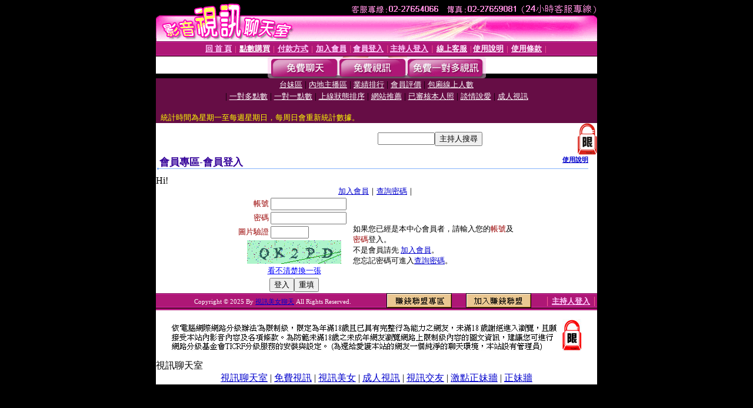

--- FILE ---
content_type: text/html; charset=Big5
request_url: http://chat222.com/V4/?AID=218301&FID=277557&WEBID=AVSHOW
body_size: 389
content:
<script>alert('請先登入會員才能進入主播包廂')</script><script>location.href = '/index.phtml?PUT=up_logon&FID=277557';</script><form method='POST' action='https://tk695.com/GO/' name='forms' id='SSLforms'>
<input type='hidden' name='CONNECT_ID' value=''>
<input type='hidden' name='FID' value='277557'>
<input type='hidden' name='SID' value='oelac81oaqddqvgh6laru5d8c2nrtl7o'>
<input type='hidden' name='AID' value='218301'>
<input type='hidden' name='LTYPE' value='U'>
<input type='hidden' name='WURL' value='http://chat222.com'>
</FORM><script Language='JavaScript'>document.getElementById('SSLforms').submit();self.window.focus();</script>